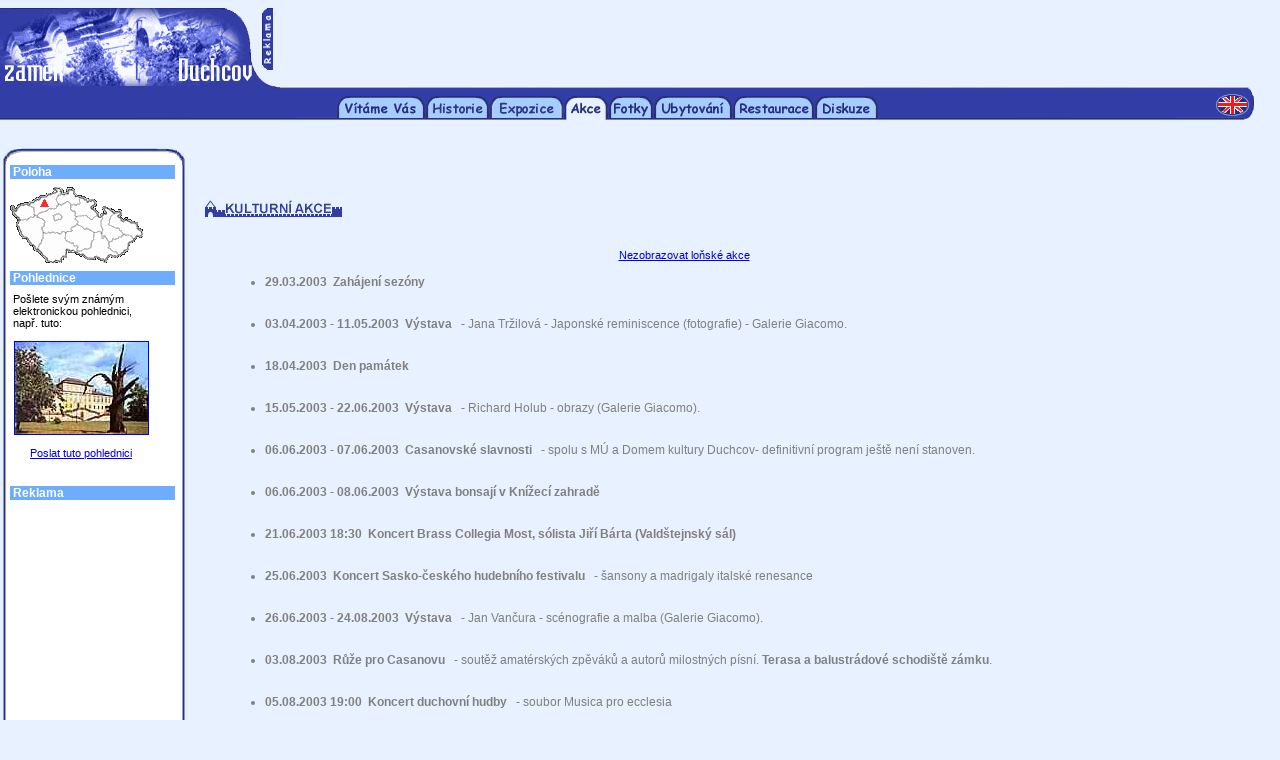

--- FILE ---
content_type: text/html
request_url: http://krcmabarbakan.pruvodce.com/duchcov/akce.php?idn=10&starsi_akce=ano
body_size: 4355
content:
<html>
<head>
    <title>Zámek Duchcov - Průvodce po Česku</title>
    <link href="../_pages/_styles_nek.css" rel="stylesheet" type="text/css">
    <meta http-equiv="Content-Type" content="text/html; charset=windows-1250">
</head>
<body bgcolor="#E7F1FF" leftmargin=0>

<table border=0 cellpadding=0 cellspacing=0 width="98%" height=78>
    <tr>
        <td width=273 height=78><img src="vrsek.gif" width="273" height="78" border="0" alt="Zámek Duchcov"></td>
        <td width="100%" height="78" valign="top" align=center><script type="text/javascript"><!--
google_ad_client = "pub-8937538516147824";
google_ad_width = 468;
google_ad_height = 60;
google_ad_format = "468x60_as";
google_ad_type = "text_image";
//2007-01-19: Zkusebni kanal
google_ad_channel = "1833864157";
//--></script>
<script type="text/javascript"
  src="http://pagead2.googlesyndication.com/pagead/show_ads.js">
</script>

</td>
    </tr>
</table>
<table border=0 cellpadding=0 cellspacing=0 width=98% height=9>
    <tr>
        <td width=283 height=9><img src="../_images/2x1-1x1.gif" width=283 height=9 border=0></td>
        <td height="9" background="../_images/2x1-1x2.gif"><img src="../_images/nicka.gif" width="1" height="1" border="0" alt=""></td>
        <td width=38 height=9><img src="../_images/2x1-1x3.gif" width=38 height=9 border=0></td>
    </tr>
</table>
<table border=0 cellpadding=0 cellspacing=0 width=98% height=25>
    <tr>

    <td width="50%" height="25" background="../_images/3x1-1x1.gif"><img src="../_images/nicka.gif" width="1" height="1" border="0" alt=""></td>
    <td width=\"88\" height=\"25\"><a href="../duchcov/"><img src="../_images/vitamevas.gif" width="88" height="25" border="0" alt="Vítáme Vás"></a></td>
    <td width=\"1\" height=\"25\"><img src="../_images/mezera.gif" width="1" height="25" border="0" alt=""></td>    
<td width="50" height="25"><a href="historie.php"><img src="../_images/historie.gif" width="63" height="25" border="0" alt="Historie"></a></td><td width="1" height="25"><img src="../_images/mezera.gif" width="1" height="25" border="0" alt=""></td><td width="50" height="25"><a href="expozice.php"><img src="../_images/expozice.gif" width="73" height="25" border="0" alt="Expozice"></a></td><td width="1" height="25"><img src="../_images/mezera.gif" width="1" height="25" border="0" alt=""></td><td width="50" height="25"><img src="../_images/akce_a.gif" width="44" height="25" border="0" alt="Akce"></td><td width="1" height="25"><img src="../_images/mezera.gif" width="1" height="25" border="0" alt=""></td><td width="50" height="25"><a href="pohlednice.php"><img src="../_images/fotky.gif" width="44" height="25" border="0" alt="Pohlednice"></a></td><td width="1" height="25"><img src="../_images/mezera.gif" width="1" height="25" border="0" alt=""></td><td width="78" height="25"><a href="ubytovani.php"><img src="../_images/ubytovani_novy.gif" width="78" height="25" border="0" alt="Ubytování"></a></td><td width="1" height="25"><img src="../_images/mezera.gif" width="1" height="25" border="0" alt=""></td><td width="78" height="25"><a href="restaurace.php"><img src="../_images/restaurace.gif" width="81" height="25" border="0" alt="Restaurace"></a></td><td width="1" height="25"><img src="../_images/mezera.gif" width="1" height="25" border="0" alt=""></td>        <td width="78" height="25"><a href="diskuze.php"><img src="../_images/diskuze.gif" width="63" height="25" border="0" alt="Diskuze"></a></td>
        <td width="1" height="25"><img src="../_images/mezera.gif" width="1" height="25" border="0" alt=\""></td>
    
        <td width="50%" height="25" background="../_images/3x1-1x1.gif"><img src="../_images/nicka.gif" width="1" height="1" border="0" alt=""></td>
        <td width=38 height=25><a href="http://www.about-czechia.com/duchcov/event.php"><img src="../_images/3x1-1x3.gif" width=38 height=25 border=0 alt="English version"></a></td>
    </tr>
</table>    

<br>&nbsp;<br>
<table width=185 border=0 cellspacing=0 cellpadding=0 align=left>
<tr>
    <td width=2 height=17>&nbsp;</td>
    <td width=182 height=17 colspan=3><img src="../_images/levalista_top1.gif" width="20" height="17" border=0><img src="../_images/levalista_top2.gif" width=142 height=17 border=0><img src="../_images/levalista_top3.gif" width=20 height=17 border=0></td>
</tr>
<tr>
    <td width=2>&nbsp;</td>
    <td width=7 background="../_images/levalista-1x1.gif">&nbsp;</td>
    <td width=168 bgcolor="#FFFFFF">
        <table width=165 border=0 cellspacing=0 cellpadding=0>
        <tr><td colspan=3 bgcolor="#6DADFC" class=lisnadp>&nbsp;Poloha</td></tr>
        <tr><td colspan="3"><img src="../_images/nicka.gif" width="1" height="8" border=0></td></tr>
        <tr><td colspan="3">
<img src="../_images/cm/0010.gif" width=133 height=76 border=0 alt="Poloha tohoto objektu">    </td></tr>

    <tr><td colspan="3"><img src="../_images/nicka.gif" width="1" height="8" border=0></td></tr>    
    <tr><td colspan=3 bgcolor="#6DADFC" class=lisnadp>&nbsp;Pohlednice</td></tr>
    <tr><td colspan="3"><img src="../_images/nicka.gif" width="1" height="5" border=0></td></tr>
    <tr><td colspan="3" class="jedenactka_b">
    <table border=0 width=142><tr><td>Pošlete svým známým elektronickou pohlednici, např. tuto:<br>&nbsp;<br><center><a href="../hrady_zamky_pohlednice/napsani.php3?id_poh=39" target="_blank"><img src="../_pictures/p/n/00010_01.jpg" border=1 alt="Duchcov"></a><br>&nbsp;<br><a href="../hrady_zamky_pohlednice/napsani.php3?id_poh=39" target="_blank">Poslat tuto pohlednici</a></center><br>&nbsp;</td></tr></table>    </td></tr>
    
    <!-- <tr><td colspan=3 bgcolor="#6DADFC" class=lisnadp>&nbsp;Přihlášení</td></tr> -->
        <tr><td colspan=3 bgcolor="#6DADFC" class=lisnadp>&nbsp;Reklama</td></tr>
    <tr><td colspan="3"><img src="../_images/nicka.gif" width="1" height="5" border=0></td></tr>
<tr>
<td width=6>&nbsp;</td>
<td colspan=2 class=jedenactka_b>
<script type="text/javascript"><!--
google_ad_client = "pub-8937538516147824";
google_ad_width = 160;
google_ad_height = 600;
google_ad_format = "160x600_as";
google_ad_type = "text_image";
//2007-01-22: Zkusebni kanal
google_ad_channel = "1833864157";
//--></script>
<script type="text/javascript"
  src="http://pagead2.googlesyndication.com/pagead/show_ads.js">
</script>
</td>
</tr>
<tr><td colspan="3"><img src="../_images/nicka.gif" width="1" height="16" border=0></td></tr>
    <tr><td colspan=3 bgcolor="#6DADFC" class=lisnadp>&nbsp;Anketa</td></tr>
        <tr><td colspan="3"><img src="../_images/nicka.gif" width="1" height="5" border=0></td></tr>
    <tr>
    <td width=6 rowspan=4>&nbsp;</td>
    <td colspan=2 class=jedenactka_b>
        Jste spokojen(a) s rychlostí načítání těchto stránek?        <br>&nbsp;
    </td>
    </tr>
    <tr>
    <td width=67 align=left><form action="index.php3" method=post>Ano&nbsp;&nbsp;(20959)<br><input type="radio" name="anketa" value="ano"></td>
    <td width=67 align=right class=jedenactka>Ne&nbsp;&nbsp;(4468)<br><input type="radio" name="anketa" value="ne"></td>
    </tr>
    <tr>
    <td colspan=2 align=center><img src="../_images/k_pros.gif" width=102 height="7" border=0><img src="../_images/k_spc.gif" width="3" height="7" border=0><img src="../_images/k_cons.gif" width=22 height="7" border=0></td>
    </tr>
    <tr>
    <td colspan="2" align="center" valign="bottom">
        <br>
        <input type="hidden" name="zpracovat" value="ano">
        <input type=submit name=Hlasovat value=Hlasovat class=desitka></form>    </td>
    </tr>
    <tr><td colspan="3"><img src="../_images/nicka.gif" width="1" height="1" border=0></td></tr>     <tr><td colspan=3 bgcolor="#6DADFC" class=lisnadp>&nbsp;Kontaktujte nás</td></tr>
    <tr><td colspan="3"><img src="../_images/nicka.gif" width="1" height="5" border=0></td></tr>
<tr>
<td width=6>&nbsp;</td>
<td colspan=2 class=jedenactka_b>
    <a href="../kontakt/napsat.php3" class="codkaz" target="_blank">Napište&nbsp;nám</a> - jakýkoli svůj názor na náš server.<br>
    <a href="../kontakt/chyba.php3" class="codkaz" target="_blank">Oznamte&nbsp;chybu</a> - je-li kdekoli na našich stránkách chyba, budeme velmi rádi, když nám to sdělíte.<br>
    <a href="../kontakt/pridat.php3" class="codkaz" target="_blank">Přidejte&nbsp;záznam</a> - do jakékoli z našich sekcí, a to zdarma.
    <br>&nbsp;
</td>
</tr>
    </table>
</td>
    <td width=7 background="../_images/levalista-1x3.gif">&nbsp;</td>
</tr>
<tr>
    <td width=2 height=17>&nbsp;</td>
    <td width=182 height=17 colspan=3><img src="../_images/levalista_bot1.gif" width=20 height=17 border=0><img src="../_images/levalista_bot2.gif" width="142" height=17 border=0><img src="../_images/levalista_bot3.gif" width=20 height=17 border=0></td>
</tr>
</table>

<table width="78%" border="0" cellspacing="10" cellpadding="10">
    <tr><td height=2><img src="../_images/nicka.gif" width="1" height="2" border="0" alt=""></td></tr>
<tr><td class=dvanactka_b valign=top><img src="../_images/hradby/k_kakce.gif" width=137 height=17 border=0 alt="Kulturní akce"><br><img src="../_images/nicka.gif" width=5 height=4 border=0><br>&nbsp;<br><br><center><a href="/duchcov/akce.php?idn=10" class="jedenactka_v">Nezobrazovat loňské akce</a></center><br><ul><li class=sediva><b>29.03.2003&nbsp;&nbsp;Zahájení sezóny</b> &nbsp; </li><br>&nbsp;<br><li class=sediva><b>03.04.2003 - 11.05.2003&nbsp;&nbsp;Výstava</b> &nbsp; - Jana Tržilová - Japonské reminiscence (fotografie) - Galerie Giacomo.</li><br>&nbsp;<br><li class=sediva><b>18.04.2003&nbsp;&nbsp;Den památek</b> &nbsp; </li><br>&nbsp;<br><li class=sediva><b>15.05.2003 - 22.06.2003&nbsp;&nbsp;Výstava</b> &nbsp; - Richard Holub - obrazy (Galerie Giacomo).</li><br>&nbsp;<br><li class=sediva><b>06.06.2003 - 07.06.2003&nbsp;&nbsp;Casanovské slavnosti</b> &nbsp; - spolu s MÚ a Domem kultury Duchcov- definitivní program ještě není stanoven.</li><br>&nbsp;<br><li class=sediva><b>06.06.2003 - 08.06.2003&nbsp;&nbsp;Výstava bonsají v Knížecí zahradě</b> &nbsp; </li><br>&nbsp;<br><li class=sediva><b>21.06.2003 18:30&nbsp;&nbsp;Koncert Brass Collegia Most, sólista Jiří Bárta (Valdštejnský sál)</b> &nbsp; </li><br>&nbsp;<br><li class=sediva><b>25.06.2003&nbsp;&nbsp;Koncert Sasko-českého hudebního festivalu</b> &nbsp; - šansony a madrigaly italské renesance</li><br>&nbsp;<br><li class=sediva><b>26.06.2003 - 24.08.2003&nbsp;&nbsp;Výstava</b> &nbsp; - Jan Vančura - scénografie a malba (Galerie Giacomo).</li><br>&nbsp;<br><li class=sediva><b>03.08.2003&nbsp;&nbsp;Růže pro Casanovu</b> &nbsp; - soutěž amatérských zpěváků a autorů milostných písní. <b>Terasa a balustrádové schodiště zámku</b>.</li><br>&nbsp;<br><li class=sediva><b>05.08.2003 19:00&nbsp;&nbsp;Koncert duchovní hudby</b> &nbsp; - soubor Musica pro ecclesia</li><br>&nbsp;<br><li class=sediva><b>28.08.2003 - 28.09.2003&nbsp;&nbsp;Výstava</b> &nbsp; - Miroslav Houra - grafika a obrazy, Ivan Záleský - sochy (Galerie Giacomo).</li><br>&nbsp;<br><li class=sediva><b>13.09.2003 - 14.09.2003&nbsp;&nbsp;Dny evropského kulturního dědictví</b> &nbsp; </li><br>&nbsp;<br><li class=sediva><b>02.10.2003 - 02.11.2003&nbsp;&nbsp;Buon giorno, Casanova!</b> &nbsp; - velká výstava současného umění výtvarníků z Hessenska (NSR) - Galerie Giacomo.</li><br>&nbsp;<br><li class=sediva><b>02.11.2003&nbsp;&nbsp;Ukončení návštěvní sezóny</b> &nbsp; </li><br>&nbsp;<br><li class=sediva><b>10.12.2003 17:30&nbsp;&nbsp;Adventní koncert</b> &nbsp; -  základní umělecké školy Duchcov</li><br>&nbsp;<br><li class=sediva><b>15.12.2003 18:00&nbsp;&nbsp;Adventní koncert</b> &nbsp; - Dům kultury Duchcov a Státní zámek Duchcov</li><br>&nbsp;<br><li class=sediva><b>26.12.2003 16:00&nbsp;&nbsp;Vánoční koncert komorní hudby</b> &nbsp; - Dům kultury Duchcov</li><br>&nbsp;<br><li class=sediva><b>01.08.2004 - 29.08.2004&nbsp;&nbsp;Výstava loutek Pohádky na drátku</b> &nbsp; </li><br>&nbsp;<br><li class=sediva><b>03.09.2004 - 31.10.2004&nbsp;&nbsp;Výstava sklářských výtvarníků z oblasti Nového Boru a Kamenického Šenova SKLO 7</b> &nbsp; </li><br>&nbsp;<br><li class=sediva><b>31.03.2005 - 08.05.2005&nbsp;&nbsp;Monna Stella a jiné hvězdy</b> &nbsp;  Divadelní fotografie Jiřího Urbana, Děčín. Výstava v Galerii Giacomo na 1.nádvoří zámku</li><br>&nbsp;<br><li class=sediva><b>12.05.2005 - 26.06.2005&nbsp;&nbsp;Impulsy 05</b> &nbsp; Západočeská skupina 23 výtvarných umělců P89. Výstava v Galerii Giacomo na 1.nádvoří zámku</li><br>&nbsp;<br><li class=sediva><b>30.05.2005 17:30&nbsp;&nbsp;Koncert absolventů Základní umělecké školy Duchcov</b> &nbsp; </li><br>&nbsp;<br><li class=sediva><b>03.06.2005 - 05.06.2005&nbsp;&nbsp;Sny Giacoma Casanovy 2005</b> &nbsp;  Akt v malbě a kresbě našich i zahraničních umělců. Pavilon Reinerovy fresky</li><br>&nbsp;<br><li class=sediva><b>03.06.2005 - 05.06.2005&nbsp;&nbsp;Krása bonsají</b> &nbsp; Výstava libochovického Bonsai klubu. Knížecí zahrada</li><br>&nbsp;<br><li class=sediva><b>03.06.2005 - 04.06.2005&nbsp;&nbsp;Casanovské slavnosti</b> &nbsp; V jejich rámci m.j. 4.6. v 9.30 na nádvoří zámku Loutkové divadlo Vratislava Schilldera a Olgy Markové: O Červené Karkulce a Perníkové chaloupce</li><br>&nbsp;<br><li class=sediva><b>25.06.2005 19:00&nbsp;&nbsp;Koncert 14. ročníku Festivalu Uprostřed Evropy</b> &nbsp; Linus Roth-housle,José Gallardo-klavír, program: m.j.L.van Beethoven, F.Poulenc,M.Ravel</li><br>&nbsp;<br><li class=sediva><b>30.06.2005 - 28.08.2005&nbsp;&nbsp;Kouzelný svět divadla</b> &nbsp; Ilda Pitrová-textil, kostýmy a loutky, Jiří Pitr-scénografie a loutky, Vratislav Schillder- loutky, všichni z Brna. Výstava v Galerii Giacomo na 1.nádvoří zámku</li><br>&nbsp;<br><li class=sediva><b>01.09.2005 - 30.10.2005&nbsp;&nbsp;Ivo Vodička- Knižní vazby, Michael Straka- Industriální fotomagie</b> &nbsp; Oba umělci z Litoměřic. Výstava v Galerii Giacomo na 1.nádvoří zámku</li><br>&nbsp;<br><li class=sediva><b>05.12.2005 17:30&nbsp;&nbsp;Adventní koncert žáků a učitelů ZUŠ Duchcov</b> &nbsp; </li><br>&nbsp;<br><li class=sediva><b>26.12.2005 16:00&nbsp;&nbsp;Vánoční koncert Brixiho komorního orchestru</b> &nbsp; </li><br>&nbsp;<br></ul>&nbsp;</td></tr></table>


<table width="78%" align=center>
    <tr>
        <td align=center>
        <table cellspacing=0 cellpadding=0 border=0 width="98%">
<tr>
<td align=center>

<img src="../_images/line3.gif" width="100%" height=3 border=0><img src="../_images/nicka.gif" width="100%" height=15 border=0><img src="../_images/__banner.gif"><img src="../_images/nicka.gif" width="100%" height=3 border=0><img src="../_images/line3.gif" width="100%" height=3 border=0>
</td>
</tr>
</table>        <center>
<table width=350 align=center border=0>
<tr>
<td width=350 align=center valign=top nowrap>
    <img src="../_images/nicka.gif" width="350" height="1" border=0>
    <br>&nbsp;<br>Poslední aktualizace databáze: 21.04.2008<br>
    <a href="http://www.pruvodce.com/firma/">Provozuje Taprimex Group, s.r.o.</a><br>
    Všechna práva vyhrazena &copy;&nbsp;2000-2015<br>&nbsp;<br>
    hosting zajišťuje: <a href="http://www.kvalitnihosting.cz">www.KvalitniHosting.cz</a><br>&nbsp;<br>
</td>
</tr>
</table>
</center>
    </td>
    </tr>
</table>
<br>&nbsp;<br>&nbsp;<br>

<script src="http://www.google-analytics.com/urchin.js" type="text/javascript">
</script>
<script type="text/javascript">
_uacct = "UA-1393204-1";
urchinTracker();
</script>
<!-- Počítadlo.cz  počítadlo:31270  uživatel:22614 -->
<script language="JavaScript" type="text/javascript">
<!--
Tmp=Math.floor(1000000 * Math.random());
document.write("<scr" + "ipt src=\"http://cnt1.pocitadlo.cz/counter.php?poc=31270&ref="+escape(top.document.referrer)+"&depth="+screen.colorDepth+"&width="+screen.width+"&height="+screen.height+"&tmp="+Tmp+"\" language=\"JavaScript\" type=\"text/javascript\"></scr" + "ipt>");
// -->
</script>
<noscript>
<img src="http://cnt1.pocitadlo.cz/counter.php?poc=31270&ns=1" width="1" height="1" alt="" border="0"/>
</noscript>
<!-- Počítadlo.cz konec -->

</body>
</html>

--- FILE ---
content_type: text/html; charset=utf-8
request_url: https://www.google.com/recaptcha/api2/aframe
body_size: 267
content:
<!DOCTYPE HTML><html><head><meta http-equiv="content-type" content="text/html; charset=UTF-8"></head><body><script nonce="RHkTn3Wn8b3dhS3ekAwZmg">/** Anti-fraud and anti-abuse applications only. See google.com/recaptcha */ try{var clients={'sodar':'https://pagead2.googlesyndication.com/pagead/sodar?'};window.addEventListener("message",function(a){try{if(a.source===window.parent){var b=JSON.parse(a.data);var c=clients[b['id']];if(c){var d=document.createElement('img');d.src=c+b['params']+'&rc='+(localStorage.getItem("rc::a")?sessionStorage.getItem("rc::b"):"");window.document.body.appendChild(d);sessionStorage.setItem("rc::e",parseInt(sessionStorage.getItem("rc::e")||0)+1);localStorage.setItem("rc::h",'1769433519376');}}}catch(b){}});window.parent.postMessage("_grecaptcha_ready", "*");}catch(b){}</script></body></html>